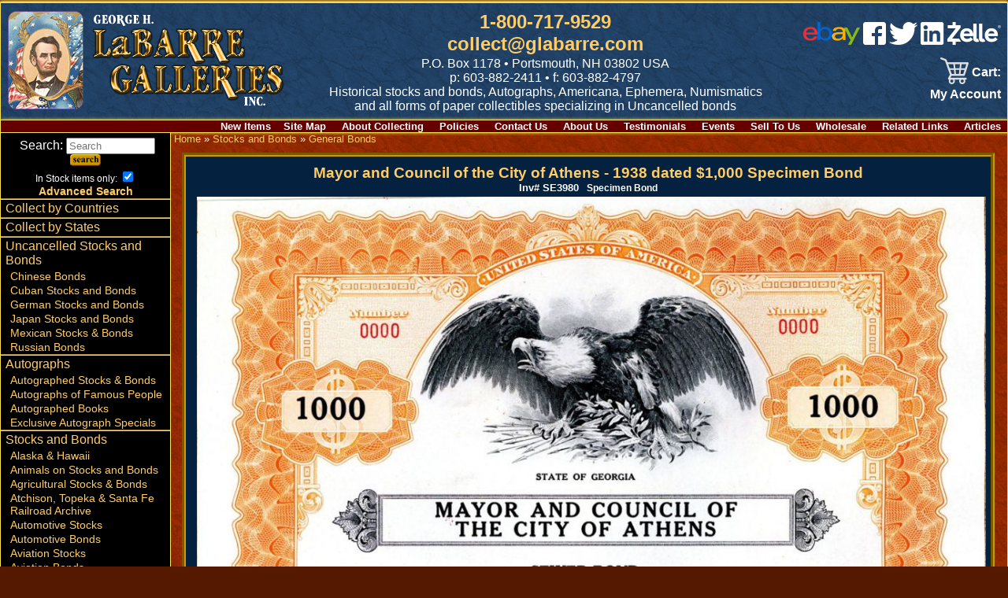

--- FILE ---
content_type: text/css
request_url: https://www.glabarre.com/template/responsive/css/site.css
body_size: 3069
content:
body {
    font-family: Arial, serif;
    font-size: 1em;
    margin: auto;
	color:#FFFFFF;
	background: #541900;
    }

form {
    padding: 0px;
    margin: 0px;
    }

a:link {
    color:#FFCC66;
    text-decoration: none;
    }

a:visited {
     color:#FFCC66;
    text-decoration: none;
    }

a:hover {
    color: #FFFFFF;
    text-decoration: none;
    }

a:active {
     color:#FFCC66;
    text-decoration: none;
    }

.fplinks a:hover {
    color: #FFFFFF;
    text-decoration: none;
    }


h1 {
    font-size: 14pt;
    font-weight: bold;
    }

h4 {
    font-size: 12pt;
    font-weight: bold;
    margin: 0px;
    }

img { max-width: 100%; height: auto; }


a.skip-main {
    left:-999px;
    position:absolute;
    top:auto;
    width:1px;
    height:1px;
    overflow:hidden;
    z-index:-999;
}
a.skip-main:focus, a.skip-main:active {
    color: #fff;
    background-color:#000;
    left: auto;
    top: auto;
    width: 30%;
    height: auto;
    overflow:auto;
    margin: 10px 35%;
    padding:5px;
    border-radius: 15px;
    border:4px solid yellow;
    text-align:center;
    font-size:1.2em;
    z-index:999;
}

#vacation {
    text-align: center;
    padding: 6px;
	background-color: #006600;
    font-size: 1.25em;
}

#page { margin: auto; max-width: 1440px; border: 1px solid #ffe451; box-shadow: 1px 0px 4px #ffe451, 0px 1px 4px #ffe451, -1px 0px 4px #ffe451, 0px -1px 4px #ffe451; margin-top: 3px;
    background: #993300 url(https://www.glabarre.com/template/responsive/css/redmarble.jpg) repeat;
}

#head {
    background: #1e3b5d url(https://www.glabarre.com/template/responsive/css/royalmarble.png) repeat;
    }

#mast { 
	display: flex; 
	align-items: center; 
	justify-content: space-between; 
	display: -webkit-flex; 
	-webkit-align-items: center; 
	-webkit-justify-content: space-between; 
	padding: 8px;
}

#logo {  }
#topmid { 
	justify-content: center; 
	-webkit-justify-content: center; 
	text-align: center; 
}
#topright {  text-align: right; }

#tagline > .mid { display: block; }

#phlink { font-size: 1.5em; font-weight: bold; display: inline-block; padding: 2px 0; }

#cartlinks {  }
#vcart { display: inline-block; position: relative; vertical-align: middle; }
#vcarti { display: inline-block; position: relative; vertical-align: middle; }
#vcartt { display: inline-block; position: relative; vertical-align: middle; }

#content-links { font-size: .825em; background: #660000; text-align: right; border-top: 1px solid #ffe451; border-bottom: 1px solid #ffe451; box-shadow: 1px 0px 4px #ffe451; }
#main { position: relative; }
#mask { position: absolute; height: 100%; background: #000; width: 215px; border-right: 1px solid #ffe451; }
#leftnav { background: #000; vertical-align: top; display: inline-block; max-width: 215px; border-right: 1px solid #ffe451; height: 100%; position: relative; }
#maincontent { font-size: .825em; display: inline-block; width: calc(100% - 226px);  }

#home {  }

#homeright { display: inline-block; width: calc(100% - 714px); vertical-align: top; text-align: center; }

#homesignup {
	display:block;
	background: url(mlback.png) center no-repeat;
	padding-top: 15px;
	color:#FFFFFF;
	font-size:9pt;
	text-align:center;
	height: 250px;
}

#homesignup form { 	padding: 92px 0px 0px 24px; }

#slides { background: #042240; display: inline-block; max-width: 700px; text-align: center; margin: 8px 0 0 4px; box-shadow: 2px 2px 4px #000; }
.bx-pager { margin-top: 2px; }

.cond-clear { clear: both; }

#about { margin: 20px 6px 0 4px; border-radius: 12px; overflow: hidden; box-shadow: 0 0 0 1px #000, 0 0 0 2px #ffe451; }

#about h1 { background-color: #003571; padding: 4px; margin: 0; }

#about-box { background-color: #f1ead3; color: #000; padding: 4px; }
#about-box a:link {color: #00c; font-weight: bold; }
#about-box a:visited {color: #00c; font-weight: bold; }

#catalogs div { float: left; max-width: 210px; text-align: center; margin-bottom: 8px; }

#footer {	padding: 8px;
			display: flex; 
			display: -webkit-flex; 
			align-items: center; 
			-webkit-align-items: center; 
			justify-content: space-between; 
			-webkit-justify-content: space-between; 
			border-top: 1px solid #ffe451; 
			background: #000; }
#foot-left {  }
#foot-mid {  justify-content: center; -webkit-justify-content: center; text-align: center; }
#foot-right {  text-align: right; margin-right: 8px; }

.caption { display: inline-block; margin: 4px 0; } 

.advsearch {
    font-size: .9em;
    line-height: 10px;
    margin: 0px;
    padding: 4px;
	font-weight: bold;
	color:#ffcc66;
    }
	
.advsearch a:link{
	color:#ffcc66;
    }
.advsearch a:visited{
	color:#ffcc66;
    }
.advsearch a:hover{
	color:#fff;
    }	

#nav {
		padding: 0px;
		margin: 0;
		vertical-align: top;
	}

		#nav > a
		{
			display: none;
		}

		.nlineb {  }


		#nav li
		{
			position: relative;
			background-color: transparent;

		}
			#nav li a
			{
				display: block;
				text-decoration: none;

			}
			#nav li a:active
			{
				color: #cccccc;
			}


		/* first level */

		#nav > ul
		{
			list-style:none;
			vertical-align: bottom;
			padding-left: 0px;
			margin-top: 0px;
		}
			#nav > ul > li
			{
				height: 100%;
				border-bottom: #ffcc66 groove 2px
			}
				#nav > ul > li > a
				{
					font-weight: normal;
					margin-left: 2px;
					color: #ffcc66;
					padding: 2px 2px 2px 4px;
					font-family: Arial, sans-serif;
					font-size: 1em;
				}

				#nav > ul > li > a:hover
				{
					color: #f0f0f0;
				}

					#nav > ul > li:not( :last-child ) > a
					{
					}
					#nav > ul > li:hover > a,
					#nav > ul:not( :hover ) > li.active > a
					{
						background-color: rgba(255,255,255,0.75);
						color: #000;
					}

		/* second level */

			#nav li ul
			{
				list-style:none;
				margin: 0; padding: 0;
				background-color: #000;
			}

					#nav li:hover ul
					{
						display: block;
						left: 210px;
						right: 0;
						top: 0;
						z-index: 9999;
					}
						#nav li:hover ul
						{
							
						}
						#nav li ul a
						{
							padding: 1px;
							padding-left: 12px;
							font-family: arial, sans-serif;
							font-size: .875em;
							color: #ffcc66;
						}

						#nav li ul li a {  z-index: 9999; }

							#nav li ul li a:hover,
							#nav li ul:not( :hover ) li.active a
							{
								background-color: rgba(255,255,255,0.5);
							}


.content-link  {
	display: inline-block;
    font-weight: bold;
    color: #FFFFFF;
    margin-left: 8px;
	margin-right:8px;
    text-decoration: none;
    cursor: pointer;

    }
.content-link a:link {
    color: #FFFFFF;
    }
.content-link a:visited {
    color: #FFFFFF;
    }

.content-link a:hover{ 
	color:#ffcc66; 

	}

.content-link a:active {
    color: #FFFFFF;
    }

.content-link-on {
    display: inline-block;
    font-weight: bold;
    color: #ffcc66;
    margin-left: 8px;
	margin-right:8px;
    text-decoration: none;
    cursor: pointer;
    }

.content-link-on a:link, a:visited {
    color: #ffcc66;
    }

.content-link-on a:hover { color: #ffcc66;}

.content-link-on a:active { color: #ffcc66;}

.onaline { position: relative; text-align: left; padding-top: 10px; }
.add2cart {
    display: inline-block;
    vertical-align: middle;
}
.addcartbutt {
    color: #fff;
    background-color: #cc9933;
    border: 1px solid #ccc;
    border-radius: 20px;
    padding: 4px 10px;
    font-size: 1.25em;
    display: inline-block;
    text-align: left;
    font-weight: bold;
    cursor: pointer;
}

@media only screen and ( max-width: 800px ) {
.content-link-on, .content-link { padding: 3px 0; }
}

.cartlinks {
	font-weight:bold;
    text-align: right;
    }

.cartlinks a:link {
    text-decoration: none;
    color: #FFFFFF;
    }

.cartlinks a:visited {
    text-decoration: none;
    color: #FFFFFF;
    }

.cartlinks a:hover {
    text-decoration: none;
    color: #ffcc66;
    }

.cartlinks a:active {
    text-decoration: none;
    color: #FFFFFF;
    }


.cartlinks span { display: block; }

@media only screen and ( max-width: 1240px ) {

	#homeright { float: left; display: inline-block; width: 49%; vertical-align: top; text-align: center; }

	#slides { display: block; max-width: none; width: calc(100% - 10px); text-align: center; }
	.caption { display: block; } 

	.cond-clear { clear: none; }

	#about { float: right; display: inline-block; width: 49%; margin-top: 24px;}

	#about h2 { background-color: #003571; padding: 4px; margin: 0; }

	#about-box { background-color: #f1ead3; color: #000; padding: 4px; }

	#tagline span { display: block; }

	.bx-wrapper img {
		display: inline !important;
	}

}

@media only screen and ( max-width: 800px ) {

	#vacation {
	    padding-right: 60px;
	}

	#mast { flex-wrap: wrap; -webkit-flex-wrap: wrap; justify-content: center; -webkit-justify-content: center; }
	#topmid { padding: 4px 0 16px 0; }
	#topright {  text-align: center; }

	#footer { flex-wrap: wrap; -webkit-flex-wrap: wrap; justify-content: center; -webkit-justify-content: center; }

	#main { position: static; }
	#mask { display: none; position: static; }

	#leftnav { 
	 float:none;
	 width:auto;
	 padding:0;
	 position:static;
	 border: none;
	 display: block;
	}

	.advsearch { margin: 8px 0 }
	.searchbox { padding-bottom: 4px; }

	#maincontent { float:none; width: 100%; }

	#slides { width: calc(100% - 8px); margin: 4px 0 0 4px; }

	#nav
	{
		position: absolute;
		top: 0;
		left: 0;
		width:100%;
		z-index: 9999;
	}
		#nav > a
		{
			width: 50px;
			height: 50px;

			position: absolute;
			top: 10px;
			right: 0;
			z-index: 2;

		}

		#nav:not( :target ) > a:first-of-type,
		#nav:target > a:last-of-type
		{
			display: block;
		}


	/* first level */

	#nav > ul
	{
		height: auto;
		display: none;
		position: absolute;
		left: 0;
		right: 0;
		top: 65px;
		background-color: #000;
		width: 100%;
		margin: 0; padding: 0;


	}
		#nav:target > ul
		{
			display: block;
		}
		#nav > ul > li
		{
			float: none;

		}
			#nav > ul > li > a
			{
				height: auto;
				text-align: left;
				font-size: 1.25em;
				padding: 8px;
				margin-left: 8px;


			}
				#nav > ul > li:not( :last-child ) > a
				{
					border-right: none;
				}

				/* second level */

				#nav li ul
				{
					position: static;
					padding: .5em; /* 20 */
					padding-top: 0;
					
				}

					#nav li ul a
					{
						font-size: 1em;
					}


}

@media only screen and ( max-width: 740px ) {
	#topmid {
		padding: 4px 40px 16px 0;
	}
}

@media only screen and ( max-width: 600px ) {

	#homeright { float: none; display: block; width: 100%; margin-top: 16px;  }

	.cond-clear { clear: both; }

	#about { float: none; display: block; width: auto; margin: 24px 4px 0 4px; }

	#footer { padding: 8px 0; }
	#foot-mid { padding: 12px 0; }

	.oncart { display: none; }

	#topmid {
		padding: 4px 20px 16px 20px;
		font-size: .75em;
	}

}

@media only screen and ( max-width: 440px ) {

	#topmid {
		padding: 4px 0px 16px 0px;
	}

	#catalogs { text-align: center; }
	#catalogs div { float: none; width: auto; text-align: center; margin: auto; padding-bottom: 8px; }

	#content-links { text-align: center; font-size: 1em; }

}

.headercheckout {width:180px; background-color:#FFFFFF;}
.headercheckout div{width:180px; background-color:#FFFFFF; margin-right:5px;}
.topbar {
    background-color: #660000;
    text-decoration: none;
    line-height: 20px;
    padding: 0px;
    margin: 0px;
    }
.topbarbot {background-image:url(topbarbotback.jpg);line-height:4px;}
.maintable {
    padding: 3px;
    margin: 0px;
    }
	
.leftside {background-color:#000000; width:200px;
   
    }
.leftbar {width:4px; background-image:url(leftbar.jpg);}
.footercontent {background-color:#000000; }
.rightside {
   
    }

.content {
    
    margin: 10px;
    }

.contenttable {
    width: 100%;
    }
.contact {
	background-color:#660000;
	 border: 5px groove #cc9900; 
	clear:both;
}

.home_feat_title {display:block; font-size:12pt; font-weight:bold; color:#FFCC66; background-color:#003571; padding-top:5px; padding-bottom:5px;border-bottom:#ffcc66 groove 2px;}
.about h2{
	margin:0px;
	padding:0px;
	color:#FFFFFF;
	text-align:center;
	font-size:12pt;
	cursor: text;
}
.about2 {padding:10px; background-color:#f1ead3; color:#000000;}
.aboutgeorge {
        border-bottom:#ffcc66 groove 2px;
    }
.contentspan {display:inline; text-align:right;}
.content-title {
    font-size: 14pt;
    font-weight: bold;
    text-align: center;
    margin-bottom: 10px;
	color:#FFCC66; 
    }
.contentmain { padding:15px; background-color:#042240;
	border: 5px groove #cc9900; color:#FFFFFF;
	text-align:left; font-size:12pt;}
.checkoutmain { color:#000000;}
.checkoutmain a:link{ color:#003366; font-weight:bold;}
.checkoutmain a:visited{ color:#003366; font-weight:bold;}
.checkoutmain a:hover{ color:#CC0000; font-weight:bold;}
.checkoutmain a:active{ color:#003366; font-weight:bold;}
.checkoutmain td{ color:#000000;}
.checkouttxt { text-align: center; font-weight: bold; color: #fff; padding: 8px 0; }

.searchbox {
    }
	
.smlogin-form {
    padding: 0px 5px 0px 10px;
    font-size: 10pt;
    }

.clear {
    clear: both;
    color: #ffffff;
    }

.viewcart {
    margin-top: 18px;
    text-align: center;
    }
	
.cartitems{
	font-size: 9pt;
	}

.logged-in-message {
    color: red;
    font-weight: bold;
    }



.tinytxt input {
    font-size: 7pt;
    line-height: 10px;
    margin: 0px;
    padding: 0px;
    }

.tinytxt a:link {
    margin: 0px;
    padding: 0px;
	color:#FFFFFF;
    }

.tinytxt a:visited {
    margin: 0px;
    padding: 0px;
	color:#FFFFFF;
    }

.tinytxt a:hover {
    margin: 0px;
    padding: 0px;
	color:#FFFFFF;
    }


.input-err { background-color: #ffff00; }
.smbutton {background-color:#003366; color:#FFFFFF; border:outset;}

#mlhand { max-width: 512px; margin: 16px auto; border: 2px solid #fff; border-radius: 12px; padding: 4px 16px; background-color: rgba(0,0,0,.25); }
